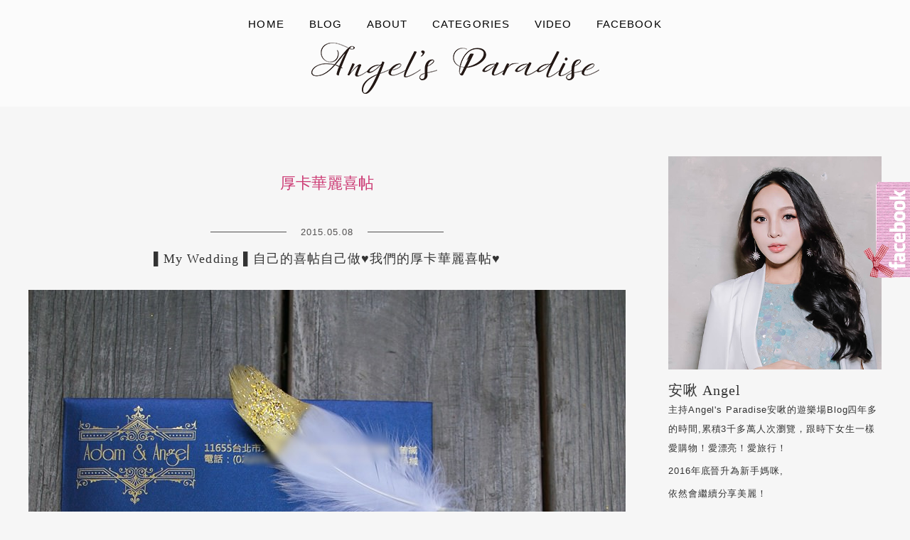

--- FILE ---
content_type: text/html; charset=UTF-8
request_url: https://angelbibi.com/tag/%E5%8E%9A%E5%8D%A1%E8%8F%AF%E9%BA%97%E5%96%9C%E5%B8%96/
body_size: 16644
content:
<!DOCTYPE html>
<!--[if IE 7 | IE 8]>
<html class="ie" lang="zh-TW">
<![endif]-->
<!--[if !(IE 7) | !(IE 8)  ]><!-->
<html lang="zh-TW" class="no-js">
<!--<![endif]-->
<head>
	<meta charset="UTF-8">
	<meta name="robots" content="all" />
	<meta name="author" content="ANGEL&#039;s PARADISE安啾的遊樂場" />
	<meta name="rating" content="general" />
	<meta name="viewport" content="width=device-width">
	<link rel="profile" href="https://gmpg.org/xfn/11">
	<link rel="alternate" title="RSS 2.0 訂閱最新文章" href="https://angelbibi.com/feed/" />
	<link rel="pingback" href="https://angelbibi.com/xmlrpc.php">
	<!--[if lt IE 9]>
	<script src="//html5shiv.googlecode.com/svn/trunk/html5.js"></script>
	<![endif]-->
	<meta name='robots' content='index, follow, max-image-preview:large, max-snippet:-1, max-video-preview:-1' />
	<style>img:is([sizes="auto" i], [sizes^="auto," i]) { contain-intrinsic-size: 3000px 1500px }</style>
	
	<!-- This site is optimized with the Yoast SEO plugin v26.7 - https://yoast.com/wordpress/plugins/seo/ -->
	<title>厚卡華麗喜帖 彙整 - ANGEL&#039;s PARADISE安啾的遊樂場</title>
	<link rel="canonical" href="https://angelbibi.com/tag/厚卡華麗喜帖/" />
	<meta property="og:locale" content="zh_TW" />
	<meta property="og:type" content="article" />
	<meta property="og:title" content="厚卡華麗喜帖 彙整 - ANGEL&#039;s PARADISE安啾的遊樂場" />
	<meta property="og:url" content="https://angelbibi.com/tag/厚卡華麗喜帖/" />
	<meta property="og:site_name" content="ANGEL&#039;s PARADISE安啾的遊樂場" />
	<meta name="twitter:card" content="summary_large_image" />
	<script type="application/ld+json" class="yoast-schema-graph">{"@context":"https://schema.org","@graph":[{"@type":"CollectionPage","@id":"https://angelbibi.com/tag/%e5%8e%9a%e5%8d%a1%e8%8f%af%e9%ba%97%e5%96%9c%e5%b8%96/","url":"https://angelbibi.com/tag/%e5%8e%9a%e5%8d%a1%e8%8f%af%e9%ba%97%e5%96%9c%e5%b8%96/","name":"厚卡華麗喜帖 彙整 - ANGEL&#039;s PARADISE安啾的遊樂場","isPartOf":{"@id":"https://angelbibi.com/#website"},"breadcrumb":{"@id":"https://angelbibi.com/tag/%e5%8e%9a%e5%8d%a1%e8%8f%af%e9%ba%97%e5%96%9c%e5%b8%96/#breadcrumb"},"inLanguage":"zh-TW"},{"@type":"BreadcrumbList","@id":"https://angelbibi.com/tag/%e5%8e%9a%e5%8d%a1%e8%8f%af%e9%ba%97%e5%96%9c%e5%b8%96/#breadcrumb","itemListElement":[{"@type":"ListItem","position":1,"name":"首頁","item":"https://angelbibi.com/"},{"@type":"ListItem","position":2,"name":"厚卡華麗喜帖"}]},{"@type":"WebSite","@id":"https://angelbibi.com/#website","url":"https://angelbibi.com/","name":"ANGEL&#039;s PARADISE安啾的遊樂場","description":"","potentialAction":[{"@type":"SearchAction","target":{"@type":"EntryPoint","urlTemplate":"https://angelbibi.com/?s={search_term_string}"},"query-input":{"@type":"PropertyValueSpecification","valueRequired":true,"valueName":"search_term_string"}}],"inLanguage":"zh-TW"}]}</script>
	<!-- / Yoast SEO plugin. -->


<link rel='dns-prefetch' href='//stats.wp.com' />
<link rel='dns-prefetch' href='//fonts.googleapis.com' />
<script type="text/javascript">
/* <![CDATA[ */
window._wpemojiSettings = {"baseUrl":"https:\/\/s.w.org\/images\/core\/emoji\/16.0.1\/72x72\/","ext":".png","svgUrl":"https:\/\/s.w.org\/images\/core\/emoji\/16.0.1\/svg\/","svgExt":".svg","source":{"concatemoji":"https:\/\/angelbibi.com\/wp-includes\/js\/wp-emoji-release.min.js?ver=6.8.3"}};
/*! This file is auto-generated */
!function(s,n){var o,i,e;function c(e){try{var t={supportTests:e,timestamp:(new Date).valueOf()};sessionStorage.setItem(o,JSON.stringify(t))}catch(e){}}function p(e,t,n){e.clearRect(0,0,e.canvas.width,e.canvas.height),e.fillText(t,0,0);var t=new Uint32Array(e.getImageData(0,0,e.canvas.width,e.canvas.height).data),a=(e.clearRect(0,0,e.canvas.width,e.canvas.height),e.fillText(n,0,0),new Uint32Array(e.getImageData(0,0,e.canvas.width,e.canvas.height).data));return t.every(function(e,t){return e===a[t]})}function u(e,t){e.clearRect(0,0,e.canvas.width,e.canvas.height),e.fillText(t,0,0);for(var n=e.getImageData(16,16,1,1),a=0;a<n.data.length;a++)if(0!==n.data[a])return!1;return!0}function f(e,t,n,a){switch(t){case"flag":return n(e,"\ud83c\udff3\ufe0f\u200d\u26a7\ufe0f","\ud83c\udff3\ufe0f\u200b\u26a7\ufe0f")?!1:!n(e,"\ud83c\udde8\ud83c\uddf6","\ud83c\udde8\u200b\ud83c\uddf6")&&!n(e,"\ud83c\udff4\udb40\udc67\udb40\udc62\udb40\udc65\udb40\udc6e\udb40\udc67\udb40\udc7f","\ud83c\udff4\u200b\udb40\udc67\u200b\udb40\udc62\u200b\udb40\udc65\u200b\udb40\udc6e\u200b\udb40\udc67\u200b\udb40\udc7f");case"emoji":return!a(e,"\ud83e\udedf")}return!1}function g(e,t,n,a){var r="undefined"!=typeof WorkerGlobalScope&&self instanceof WorkerGlobalScope?new OffscreenCanvas(300,150):s.createElement("canvas"),o=r.getContext("2d",{willReadFrequently:!0}),i=(o.textBaseline="top",o.font="600 32px Arial",{});return e.forEach(function(e){i[e]=t(o,e,n,a)}),i}function t(e){var t=s.createElement("script");t.src=e,t.defer=!0,s.head.appendChild(t)}"undefined"!=typeof Promise&&(o="wpEmojiSettingsSupports",i=["flag","emoji"],n.supports={everything:!0,everythingExceptFlag:!0},e=new Promise(function(e){s.addEventListener("DOMContentLoaded",e,{once:!0})}),new Promise(function(t){var n=function(){try{var e=JSON.parse(sessionStorage.getItem(o));if("object"==typeof e&&"number"==typeof e.timestamp&&(new Date).valueOf()<e.timestamp+604800&&"object"==typeof e.supportTests)return e.supportTests}catch(e){}return null}();if(!n){if("undefined"!=typeof Worker&&"undefined"!=typeof OffscreenCanvas&&"undefined"!=typeof URL&&URL.createObjectURL&&"undefined"!=typeof Blob)try{var e="postMessage("+g.toString()+"("+[JSON.stringify(i),f.toString(),p.toString(),u.toString()].join(",")+"));",a=new Blob([e],{type:"text/javascript"}),r=new Worker(URL.createObjectURL(a),{name:"wpTestEmojiSupports"});return void(r.onmessage=function(e){c(n=e.data),r.terminate(),t(n)})}catch(e){}c(n=g(i,f,p,u))}t(n)}).then(function(e){for(var t in e)n.supports[t]=e[t],n.supports.everything=n.supports.everything&&n.supports[t],"flag"!==t&&(n.supports.everythingExceptFlag=n.supports.everythingExceptFlag&&n.supports[t]);n.supports.everythingExceptFlag=n.supports.everythingExceptFlag&&!n.supports.flag,n.DOMReady=!1,n.readyCallback=function(){n.DOMReady=!0}}).then(function(){return e}).then(function(){var e;n.supports.everything||(n.readyCallback(),(e=n.source||{}).concatemoji?t(e.concatemoji):e.wpemoji&&e.twemoji&&(t(e.twemoji),t(e.wpemoji)))}))}((window,document),window._wpemojiSettings);
/* ]]> */
</script>

<link rel='stylesheet' id='sbi_styles-css' href='https://angelbibi.com/wp-content/plugins/instagram-feed/css/sbi-styles.min.css?ver=6.10.0' type='text/css' media='all' />
<style id='wp-emoji-styles-inline-css' type='text/css'>

	img.wp-smiley, img.emoji {
		display: inline !important;
		border: none !important;
		box-shadow: none !important;
		height: 1em !important;
		width: 1em !important;
		margin: 0 0.07em !important;
		vertical-align: -0.1em !important;
		background: none !important;
		padding: 0 !important;
	}
</style>
<link rel='stylesheet' id='wp-block-library-css' href='https://angelbibi.com/wp-includes/css/dist/block-library/style.min.css?ver=6.8.3' type='text/css' media='all' />
<style id='classic-theme-styles-inline-css' type='text/css'>
/*! This file is auto-generated */
.wp-block-button__link{color:#fff;background-color:#32373c;border-radius:9999px;box-shadow:none;text-decoration:none;padding:calc(.667em + 2px) calc(1.333em + 2px);font-size:1.125em}.wp-block-file__button{background:#32373c;color:#fff;text-decoration:none}
</style>
<style id='achang-pencil-box-style-box-style-inline-css' type='text/css'>
.apb-highlighter-highlight{background:linear-gradient(to top,var(--apb-highlighter-color,#fff59d) 60%,transparent 60%);padding:2px 4px}.apb-highlighter-highlight,.apb-highlighter-line{border-radius:2px;-webkit-box-decoration-break:clone;box-decoration-break:clone;display:inline}.apb-highlighter-line{background:linear-gradient(transparent 40%,hsla(0,0%,100%,0) 40%,var(--apb-highlighter-color,#ccff90) 50%,transparent 70%);padding:3px 6px}.apb-underline{background:transparent;-webkit-box-decoration-break:clone;box-decoration-break:clone;display:inline;padding-bottom:2px;text-decoration:none}.apb-underline-normal{border-bottom:2px solid var(--apb-underline-color,red);padding-bottom:3px}.apb-underline-wavy{text-decoration-color:var(--apb-underline-color,red);text-decoration-line:underline;-webkit-text-decoration-skip-ink:none;text-decoration-skip-ink:none;text-decoration-style:wavy;text-decoration-thickness:2px;text-underline-offset:3px}.apb-underline-dashed{border-bottom:2px dashed var(--apb-underline-color,red);padding-bottom:3px}.apb-underline-crayon{background:linear-gradient(transparent 40%,hsla(0,0%,100%,0) 40%,var(--apb-underline-color,red) 90%,transparent 95%);border-radius:3px;padding:3px 6px;position:relative}.apb-font-size{display:inline}.apb-style-box{margin:1em 0;position:relative}.apb-style-box .apb-box-title{align-items:center;color:var(--apb-title-color,inherit);display:flex;font-size:var(--apb-title-font-size,1.2em);font-weight:700}.apb-style-box .apb-box-title .apb-title-icon{font-size:1em;margin-right:10px}.apb-style-box .apb-box-title .apb-title-text{flex-grow:1}.apb-style-box .apb-box-content>:first-child{margin-top:0}.apb-style-box .apb-box-content>:last-child{margin-bottom:0}.apb-layout-info{border-color:var(--apb-box-color,#ddd);border-radius:4px;border-style:var(--apb-border-line-style,solid);border-width:var(--apb-border-width,2px)}.apb-layout-info .apb-box-title{background-color:var(--apb-box-color,#ddd);color:var(--apb-title-color,#333);padding:10px 15px}.apb-layout-info .apb-box-content{background-color:#fff;padding:15px}.apb-layout-alert{border:1px solid transparent;border-radius:.375rem;padding:1rem}.apb-layout-alert .apb-box-content,.apb-layout-alert .apb-box-title{background:transparent;padding:0}.apb-layout-alert .apb-box-title{margin-bottom:.5rem}.apb-layout-alert.apb-alert-type-custom{background-color:var(--apb-box-color,#cfe2ff);border-color:var(--apb-border-color,#9ec5fe);border-style:var(--apb-border-line-style,solid);border-width:var(--apb-border-width,1px);color:var(--apb-title-color,#333)}.apb-layout-alert.apb-alert-type-custom .apb-box-title{color:var(--apb-title-color,#333)}.apb-layout-alert.apb-alert-type-info{background-color:#cfe2ff;border-color:#9ec5fe;color:#0a58ca}.apb-layout-alert.apb-alert-type-info .apb-box-title{color:var(--apb-title-color,#0a58ca)}.apb-layout-alert.apb-alert-type-success{background-color:#d1e7dd;border-color:#a3cfbb;color:#146c43}.apb-layout-alert.apb-alert-type-success .apb-box-title{color:var(--apb-title-color,#146c43)}.apb-layout-alert.apb-alert-type-warning{background-color:#fff3cd;border-color:#ffecb5;color:#664d03}.apb-layout-alert.apb-alert-type-warning .apb-box-title{color:var(--apb-title-color,#664d03)}.apb-layout-alert.apb-alert-type-danger{background-color:#f8d7da;border-color:#f1aeb5;color:#842029}.apb-layout-alert.apb-alert-type-danger .apb-box-title{color:var(--apb-title-color,#842029)}.apb-layout-morandi-alert{background-color:var(--apb-box-color,#f7f4eb);border:1px solid var(--apb-box-color,#f7f4eb);border-left:var(--apb-border-width,4px) solid var(--apb-border-color,#d9d2c6);border-radius:.375rem;box-shadow:0 1px 2px 0 rgba(0,0,0,.05);padding:1rem}.apb-layout-morandi-alert .apb-box-title{background:transparent;color:var(--apb-title-color,#2d3748);font-size:var(--apb-title-font-size,1em);font-weight:700;margin-bottom:.25rem;padding:0}.apb-layout-morandi-alert .apb-box-content{background:transparent;color:#4a5568;padding:0}.apb-layout-centered-title{background-color:#fff;border-color:var(--apb-box-color,#ddd);border-radius:4px;border-style:var(--apb-border-line-style,solid);border-width:var(--apb-border-width,2px);margin-top:1.5em;padding:25px 15px 15px;position:relative}.apb-layout-centered-title .apb-box-title{background:var(--apb-title-bg-color,#fff);color:var(--apb-title-color,var(--apb-box-color,#333));left:20px;padding:0 10px;position:absolute;top:-.8em}.apb-layout-centered-title .apb-box-content{background:transparent;padding:0}.wp-block-achang-pencil-box-code-box{border-radius:8px;box-shadow:0 2px 8px rgba(0,0,0,.1);font-family:Consolas,Monaco,Courier New,monospace;margin:1.5em 0;overflow:hidden;position:relative}.wp-block-achang-pencil-box-code-box .apb-code-box-header{align-items:center;border-bottom:1px solid;display:flex;font-size:13px;font-weight:500;justify-content:space-between;padding:12px 16px;position:relative}.wp-block-achang-pencil-box-code-box .apb-code-box-header .apb-code-language{font-family:-apple-system,BlinkMacSystemFont,Segoe UI,Roboto,sans-serif}.wp-block-achang-pencil-box-code-box .apb-code-content-wrapper{background:transparent;display:flex;max-height:500px;overflow:hidden;position:relative}.wp-block-achang-pencil-box-code-box .apb-line-numbers{border-right:1px solid;flex-shrink:0;font-size:14px;line-height:1.5;min-width:50px;overflow-y:auto;padding:16px 8px;text-align:right;-webkit-user-select:none;-moz-user-select:none;user-select:none;-ms-overflow-style:none;position:relative;scrollbar-width:none;z-index:1}.wp-block-achang-pencil-box-code-box .apb-line-numbers::-webkit-scrollbar{display:none}.wp-block-achang-pencil-box-code-box .apb-line-numbers .apb-line-number{display:block;line-height:1.5;white-space:nowrap}.wp-block-achang-pencil-box-code-box .apb-code-box-content{background:transparent;flex:1;font-size:14px;line-height:1.5;margin:0;min-width:0;overflow:auto;padding:16px;position:relative;white-space:pre!important;z-index:0}.wp-block-achang-pencil-box-code-box .apb-code-box-content code{background:transparent;border:none;display:block;font-family:inherit;font-size:inherit;line-height:inherit;margin:0;overflow-wrap:normal!important;padding:0;white-space:pre!important;word-break:normal!important}.wp-block-achang-pencil-box-code-box .apb-code-box-content code .token{display:inline}.wp-block-achang-pencil-box-code-box .apb-copy-button{background:transparent;border:1px solid;border-radius:4px;cursor:pointer;font-family:-apple-system,BlinkMacSystemFont,Segoe UI,Roboto,sans-serif;font-size:12px;padding:6px 12px;transition:all .2s ease}.wp-block-achang-pencil-box-code-box .apb-copy-button:hover{opacity:.8}.wp-block-achang-pencil-box-code-box .apb-copy-button:active{transform:scale(.95)}.wp-block-achang-pencil-box-code-box .apb-copy-button.apb-copy-success{animation:copySuccess .6s ease;background-color:#d4edda!important;border-color:#28a745!important;color:#155724!important}.wp-block-achang-pencil-box-code-box .apb-copy-button.apb-copy-error{animation:copyError .6s ease;background-color:#f8d7da!important;border-color:#dc3545!important;color:#721c24!important}.wp-block-achang-pencil-box-code-box .apb-copy-button-standalone{position:absolute;right:12px;top:12px;z-index:1}.apb-code-style-style-1{background:#f8f9fa;border:1px solid #e9ecef}.apb-code-style-style-1 .apb-code-box-header{background:#fff;border-bottom-color:#dee2e6;color:#495057}.apb-code-style-style-1 .apb-line-numbers{background:#f1f3f4;border-right-color:#dee2e6;color:#6c757d}.apb-code-style-style-1 .apb-code-box-content{background:#fff;color:#212529;text-shadow:none}.apb-code-style-style-1 .apb-code-box-content code[class*=language-]{text-shadow:none}.apb-code-style-style-1 .apb-copy-button{background:hsla(0,0%,100%,.8);border-color:#6c757d;color:#495057}.apb-code-style-style-1 .apb-copy-button:hover{background:#f8f9fa;border-color:#495057}.apb-code-style-style-1 .apb-copy-button.apb-copy-success{background:#d4edda;border-color:#28a745;color:#155724}.apb-code-style-style-1 .apb-copy-button.apb-copy-error{background:#f8d7da;border-color:#dc3545;color:#721c24}.apb-code-style-style-1 code .token.cdata,.apb-code-style-style-1 code .token.comment,.apb-code-style-style-1 code .token.doctype,.apb-code-style-style-1 code .token.prolog{color:#5a6b73}.apb-code-style-style-1 code .token.punctuation{color:#666}.apb-code-style-style-1 code .token.boolean,.apb-code-style-style-1 code .token.constant,.apb-code-style-style-1 code .token.deleted,.apb-code-style-style-1 code .token.number,.apb-code-style-style-1 code .token.property,.apb-code-style-style-1 code .token.symbol,.apb-code-style-style-1 code .token.tag{color:#d73a49}.apb-code-style-style-1 code .token.attr-name,.apb-code-style-style-1 code .token.builtin,.apb-code-style-style-1 code .token.char,.apb-code-style-style-1 code .token.inserted,.apb-code-style-style-1 code .token.selector,.apb-code-style-style-1 code .token.string{color:#22863a}.apb-code-style-style-1 code .token.entity,.apb-code-style-style-1 code .token.operator,.apb-code-style-style-1 code .token.url{color:#6f42c1}.apb-code-style-style-1 code .token.atrule,.apb-code-style-style-1 code .token.attr-value,.apb-code-style-style-1 code .token.keyword{color:#005cc5}.apb-code-style-style-1 code .token.class-name,.apb-code-style-style-1 code .token.function{color:#6f42c1}.apb-code-style-style-1 code .token.important,.apb-code-style-style-1 code .token.regex,.apb-code-style-style-1 code .token.variable{color:#e36209}.apb-code-style-style-2{background:#1e1e1e;border:1px solid #333}.apb-code-style-style-2 .apb-code-box-header{background:#2d2d30;border-bottom-color:#3e3e42;color:#ccc}.apb-code-style-style-2 .apb-line-numbers{background:#252526;border-right-color:#3e3e42;color:#858585}.apb-code-style-style-2 .apb-code-box-content{background:#1e1e1e;color:#f0f0f0}.apb-code-style-style-2 .apb-copy-button{background:rgba(45,45,48,.8);border-color:#6c6c6c;color:#ccc}.apb-code-style-style-2 .apb-copy-button:hover{background:#3e3e42;border-color:#ccc}.apb-code-style-style-2 .apb-copy-button.apb-copy-success{background:#0e5132;border-color:#28a745;color:#d4edda}.apb-code-style-style-2 .apb-copy-button.apb-copy-error{background:#58151c;border-color:#dc3545;color:#f8d7da}.apb-code-style-style-2 code .token.cdata,.apb-code-style-style-2 code .token.comment,.apb-code-style-style-2 code .token.doctype,.apb-code-style-style-2 code .token.prolog{color:#6a9955}.apb-code-style-style-2 code .token.punctuation{color:#d4d4d4}.apb-code-style-style-2 code .token.boolean,.apb-code-style-style-2 code .token.constant,.apb-code-style-style-2 code .token.deleted,.apb-code-style-style-2 code .token.number,.apb-code-style-style-2 code .token.property,.apb-code-style-style-2 code .token.symbol,.apb-code-style-style-2 code .token.tag{color:#b5cea8}.apb-code-style-style-2 code .token.attr-name,.apb-code-style-style-2 code .token.builtin,.apb-code-style-style-2 code .token.char,.apb-code-style-style-2 code .token.inserted,.apb-code-style-style-2 code .token.selector,.apb-code-style-style-2 code .token.string{color:#ce9178}.apb-code-style-style-2 code .token.entity,.apb-code-style-style-2 code .token.operator,.apb-code-style-style-2 code .token.url{color:#d4d4d4}.apb-code-style-style-2 code .token.atrule,.apb-code-style-style-2 code .token.attr-value,.apb-code-style-style-2 code .token.keyword{color:#569cd6}.apb-code-style-style-2 code .token.class-name,.apb-code-style-style-2 code .token.function{color:#dcdcaa}.apb-code-style-style-2 code .token.important,.apb-code-style-style-2 code .token.regex,.apb-code-style-style-2 code .token.variable{color:#ff8c00}@keyframes copySuccess{0%{transform:scale(1)}50%{background-color:#28a745;color:#fff;transform:scale(1.1)}to{transform:scale(1)}}@keyframes copyError{0%{transform:translateX(0)}25%{transform:translateX(-5px)}75%{transform:translateX(5px)}to{transform:translateX(0)}}@media(max-width:768px){.wp-block-achang-pencil-box-code-box .apb-code-box-header{font-size:12px;padding:10px 12px}.wp-block-achang-pencil-box-code-box .apb-line-numbers{font-size:11px;min-width:35px;padding:12px 6px}.wp-block-achang-pencil-box-code-box .apb-code-box-content{font-size:13px;padding:12px}.wp-block-achang-pencil-box-code-box .apb-copy-button{font-size:11px;padding:4px 8px}}@media print{.wp-block-achang-pencil-box-code-box{border:1px solid #000;box-shadow:none}.wp-block-achang-pencil-box-code-box .apb-copy-button{display:none}.wp-block-achang-pencil-box-code-box .apb-code-content-wrapper{max-height:none;overflow:visible}}

</style>
<link rel='stylesheet' id='mediaelement-css' href='https://angelbibi.com/wp-includes/js/mediaelement/mediaelementplayer-legacy.min.css?ver=4.2.17' type='text/css' media='all' />
<link rel='stylesheet' id='wp-mediaelement-css' href='https://angelbibi.com/wp-includes/js/mediaelement/wp-mediaelement.min.css?ver=6.8.3' type='text/css' media='all' />
<style id='jetpack-sharing-buttons-style-inline-css' type='text/css'>
.jetpack-sharing-buttons__services-list{display:flex;flex-direction:row;flex-wrap:wrap;gap:0;list-style-type:none;margin:5px;padding:0}.jetpack-sharing-buttons__services-list.has-small-icon-size{font-size:12px}.jetpack-sharing-buttons__services-list.has-normal-icon-size{font-size:16px}.jetpack-sharing-buttons__services-list.has-large-icon-size{font-size:24px}.jetpack-sharing-buttons__services-list.has-huge-icon-size{font-size:36px}@media print{.jetpack-sharing-buttons__services-list{display:none!important}}.editor-styles-wrapper .wp-block-jetpack-sharing-buttons{gap:0;padding-inline-start:0}ul.jetpack-sharing-buttons__services-list.has-background{padding:1.25em 2.375em}
</style>
<style id='global-styles-inline-css' type='text/css'>
:root{--wp--preset--aspect-ratio--square: 1;--wp--preset--aspect-ratio--4-3: 4/3;--wp--preset--aspect-ratio--3-4: 3/4;--wp--preset--aspect-ratio--3-2: 3/2;--wp--preset--aspect-ratio--2-3: 2/3;--wp--preset--aspect-ratio--16-9: 16/9;--wp--preset--aspect-ratio--9-16: 9/16;--wp--preset--color--black: #000000;--wp--preset--color--cyan-bluish-gray: #abb8c3;--wp--preset--color--white: #ffffff;--wp--preset--color--pale-pink: #f78da7;--wp--preset--color--vivid-red: #cf2e2e;--wp--preset--color--luminous-vivid-orange: #ff6900;--wp--preset--color--luminous-vivid-amber: #fcb900;--wp--preset--color--light-green-cyan: #7bdcb5;--wp--preset--color--vivid-green-cyan: #00d084;--wp--preset--color--pale-cyan-blue: #8ed1fc;--wp--preset--color--vivid-cyan-blue: #0693e3;--wp--preset--color--vivid-purple: #9b51e0;--wp--preset--gradient--vivid-cyan-blue-to-vivid-purple: linear-gradient(135deg,rgba(6,147,227,1) 0%,rgb(155,81,224) 100%);--wp--preset--gradient--light-green-cyan-to-vivid-green-cyan: linear-gradient(135deg,rgb(122,220,180) 0%,rgb(0,208,130) 100%);--wp--preset--gradient--luminous-vivid-amber-to-luminous-vivid-orange: linear-gradient(135deg,rgba(252,185,0,1) 0%,rgba(255,105,0,1) 100%);--wp--preset--gradient--luminous-vivid-orange-to-vivid-red: linear-gradient(135deg,rgba(255,105,0,1) 0%,rgb(207,46,46) 100%);--wp--preset--gradient--very-light-gray-to-cyan-bluish-gray: linear-gradient(135deg,rgb(238,238,238) 0%,rgb(169,184,195) 100%);--wp--preset--gradient--cool-to-warm-spectrum: linear-gradient(135deg,rgb(74,234,220) 0%,rgb(151,120,209) 20%,rgb(207,42,186) 40%,rgb(238,44,130) 60%,rgb(251,105,98) 80%,rgb(254,248,76) 100%);--wp--preset--gradient--blush-light-purple: linear-gradient(135deg,rgb(255,206,236) 0%,rgb(152,150,240) 100%);--wp--preset--gradient--blush-bordeaux: linear-gradient(135deg,rgb(254,205,165) 0%,rgb(254,45,45) 50%,rgb(107,0,62) 100%);--wp--preset--gradient--luminous-dusk: linear-gradient(135deg,rgb(255,203,112) 0%,rgb(199,81,192) 50%,rgb(65,88,208) 100%);--wp--preset--gradient--pale-ocean: linear-gradient(135deg,rgb(255,245,203) 0%,rgb(182,227,212) 50%,rgb(51,167,181) 100%);--wp--preset--gradient--electric-grass: linear-gradient(135deg,rgb(202,248,128) 0%,rgb(113,206,126) 100%);--wp--preset--gradient--midnight: linear-gradient(135deg,rgb(2,3,129) 0%,rgb(40,116,252) 100%);--wp--preset--font-size--small: 13px;--wp--preset--font-size--medium: 20px;--wp--preset--font-size--large: 36px;--wp--preset--font-size--x-large: 42px;--wp--preset--spacing--20: 0.44rem;--wp--preset--spacing--30: 0.67rem;--wp--preset--spacing--40: 1rem;--wp--preset--spacing--50: 1.5rem;--wp--preset--spacing--60: 2.25rem;--wp--preset--spacing--70: 3.38rem;--wp--preset--spacing--80: 5.06rem;--wp--preset--shadow--natural: 6px 6px 9px rgba(0, 0, 0, 0.2);--wp--preset--shadow--deep: 12px 12px 50px rgba(0, 0, 0, 0.4);--wp--preset--shadow--sharp: 6px 6px 0px rgba(0, 0, 0, 0.2);--wp--preset--shadow--outlined: 6px 6px 0px -3px rgba(255, 255, 255, 1), 6px 6px rgba(0, 0, 0, 1);--wp--preset--shadow--crisp: 6px 6px 0px rgba(0, 0, 0, 1);}:where(.is-layout-flex){gap: 0.5em;}:where(.is-layout-grid){gap: 0.5em;}body .is-layout-flex{display: flex;}.is-layout-flex{flex-wrap: wrap;align-items: center;}.is-layout-flex > :is(*, div){margin: 0;}body .is-layout-grid{display: grid;}.is-layout-grid > :is(*, div){margin: 0;}:where(.wp-block-columns.is-layout-flex){gap: 2em;}:where(.wp-block-columns.is-layout-grid){gap: 2em;}:where(.wp-block-post-template.is-layout-flex){gap: 1.25em;}:where(.wp-block-post-template.is-layout-grid){gap: 1.25em;}.has-black-color{color: var(--wp--preset--color--black) !important;}.has-cyan-bluish-gray-color{color: var(--wp--preset--color--cyan-bluish-gray) !important;}.has-white-color{color: var(--wp--preset--color--white) !important;}.has-pale-pink-color{color: var(--wp--preset--color--pale-pink) !important;}.has-vivid-red-color{color: var(--wp--preset--color--vivid-red) !important;}.has-luminous-vivid-orange-color{color: var(--wp--preset--color--luminous-vivid-orange) !important;}.has-luminous-vivid-amber-color{color: var(--wp--preset--color--luminous-vivid-amber) !important;}.has-light-green-cyan-color{color: var(--wp--preset--color--light-green-cyan) !important;}.has-vivid-green-cyan-color{color: var(--wp--preset--color--vivid-green-cyan) !important;}.has-pale-cyan-blue-color{color: var(--wp--preset--color--pale-cyan-blue) !important;}.has-vivid-cyan-blue-color{color: var(--wp--preset--color--vivid-cyan-blue) !important;}.has-vivid-purple-color{color: var(--wp--preset--color--vivid-purple) !important;}.has-black-background-color{background-color: var(--wp--preset--color--black) !important;}.has-cyan-bluish-gray-background-color{background-color: var(--wp--preset--color--cyan-bluish-gray) !important;}.has-white-background-color{background-color: var(--wp--preset--color--white) !important;}.has-pale-pink-background-color{background-color: var(--wp--preset--color--pale-pink) !important;}.has-vivid-red-background-color{background-color: var(--wp--preset--color--vivid-red) !important;}.has-luminous-vivid-orange-background-color{background-color: var(--wp--preset--color--luminous-vivid-orange) !important;}.has-luminous-vivid-amber-background-color{background-color: var(--wp--preset--color--luminous-vivid-amber) !important;}.has-light-green-cyan-background-color{background-color: var(--wp--preset--color--light-green-cyan) !important;}.has-vivid-green-cyan-background-color{background-color: var(--wp--preset--color--vivid-green-cyan) !important;}.has-pale-cyan-blue-background-color{background-color: var(--wp--preset--color--pale-cyan-blue) !important;}.has-vivid-cyan-blue-background-color{background-color: var(--wp--preset--color--vivid-cyan-blue) !important;}.has-vivid-purple-background-color{background-color: var(--wp--preset--color--vivid-purple) !important;}.has-black-border-color{border-color: var(--wp--preset--color--black) !important;}.has-cyan-bluish-gray-border-color{border-color: var(--wp--preset--color--cyan-bluish-gray) !important;}.has-white-border-color{border-color: var(--wp--preset--color--white) !important;}.has-pale-pink-border-color{border-color: var(--wp--preset--color--pale-pink) !important;}.has-vivid-red-border-color{border-color: var(--wp--preset--color--vivid-red) !important;}.has-luminous-vivid-orange-border-color{border-color: var(--wp--preset--color--luminous-vivid-orange) !important;}.has-luminous-vivid-amber-border-color{border-color: var(--wp--preset--color--luminous-vivid-amber) !important;}.has-light-green-cyan-border-color{border-color: var(--wp--preset--color--light-green-cyan) !important;}.has-vivid-green-cyan-border-color{border-color: var(--wp--preset--color--vivid-green-cyan) !important;}.has-pale-cyan-blue-border-color{border-color: var(--wp--preset--color--pale-cyan-blue) !important;}.has-vivid-cyan-blue-border-color{border-color: var(--wp--preset--color--vivid-cyan-blue) !important;}.has-vivid-purple-border-color{border-color: var(--wp--preset--color--vivid-purple) !important;}.has-vivid-cyan-blue-to-vivid-purple-gradient-background{background: var(--wp--preset--gradient--vivid-cyan-blue-to-vivid-purple) !important;}.has-light-green-cyan-to-vivid-green-cyan-gradient-background{background: var(--wp--preset--gradient--light-green-cyan-to-vivid-green-cyan) !important;}.has-luminous-vivid-amber-to-luminous-vivid-orange-gradient-background{background: var(--wp--preset--gradient--luminous-vivid-amber-to-luminous-vivid-orange) !important;}.has-luminous-vivid-orange-to-vivid-red-gradient-background{background: var(--wp--preset--gradient--luminous-vivid-orange-to-vivid-red) !important;}.has-very-light-gray-to-cyan-bluish-gray-gradient-background{background: var(--wp--preset--gradient--very-light-gray-to-cyan-bluish-gray) !important;}.has-cool-to-warm-spectrum-gradient-background{background: var(--wp--preset--gradient--cool-to-warm-spectrum) !important;}.has-blush-light-purple-gradient-background{background: var(--wp--preset--gradient--blush-light-purple) !important;}.has-blush-bordeaux-gradient-background{background: var(--wp--preset--gradient--blush-bordeaux) !important;}.has-luminous-dusk-gradient-background{background: var(--wp--preset--gradient--luminous-dusk) !important;}.has-pale-ocean-gradient-background{background: var(--wp--preset--gradient--pale-ocean) !important;}.has-electric-grass-gradient-background{background: var(--wp--preset--gradient--electric-grass) !important;}.has-midnight-gradient-background{background: var(--wp--preset--gradient--midnight) !important;}.has-small-font-size{font-size: var(--wp--preset--font-size--small) !important;}.has-medium-font-size{font-size: var(--wp--preset--font-size--medium) !important;}.has-large-font-size{font-size: var(--wp--preset--font-size--large) !important;}.has-x-large-font-size{font-size: var(--wp--preset--font-size--x-large) !important;}
:where(.wp-block-post-template.is-layout-flex){gap: 1.25em;}:where(.wp-block-post-template.is-layout-grid){gap: 1.25em;}
:where(.wp-block-columns.is-layout-flex){gap: 2em;}:where(.wp-block-columns.is-layout-grid){gap: 2em;}
:root :where(.wp-block-pullquote){font-size: 1.5em;line-height: 1.6;}
</style>
<link rel='stylesheet' id='achang-pencil-box-css' href='https://angelbibi.com/wp-content/plugins/achang-pencil-box/public/css/achang-pencil-box-public.css?ver=1.9.3.1762418574.1.0' type='text/css' media='all' />
<link rel='stylesheet' id='atd-public-style-css' href='https://angelbibi.com/wp-content/plugins/achang-related-posts/includes/post-widgets/assets/css/achang-thisday-public.css?ver=1.1.7' type='text/css' media='all' />
<link rel='stylesheet' id='achang_pt-frontend-css-css' href='https://angelbibi.com/wp-content/plugins/achang-related-posts/includes/PostTree/assets/css/frontend.css?ver=1768296268' type='text/css' media='all' />
<link rel='stylesheet' id='achang_pt-category-tree-css-css' href='https://angelbibi.com/wp-content/plugins/achang-related-posts/includes/PostTree/assets/css/category-tree.css?ver=1768296268' type='text/css' media='all' />
<link rel='stylesheet' id='achang_pt-shortcode-css-css' href='https://angelbibi.com/wp-content/plugins/achang-related-posts/includes/PostTree/assets/css/shortcode.css?ver=1768296268' type='text/css' media='all' />
<link rel='stylesheet' id='googleFonts-css' href="https://fonts.googleapis.com/css?family=Cantarell&#038;ver=6.8.3" type='text/css' media='all' />
<link rel='stylesheet' id='achang-icon-css' href='https://angelbibi.com/wp-content/themes/achang-angelbibi/img/icon-font/style.css?ver=6.8.3' type='text/css' media='all' />
<link rel='stylesheet' id='achang-style-css' href='https://angelbibi.com/wp-content/themes/achang-angelbibi/style.css?ver=6.8.3' type='text/css' media='all' />
<link rel='stylesheet' id='jetpack-subscriptions-css' href='https://angelbibi.com/wp-content/plugins/jetpack/_inc/build/subscriptions/subscriptions.min.css?ver=15.4' type='text/css' media='all' />
<link rel='stylesheet' id='achang-uv-init-css' href='https://angelbibi.com/wp-content/plugins/achangJetPackPostUniqueVisitor/assets/stylesheet.css?ver=2.6.9' type='text/css' media='all' />
<link rel='stylesheet' id='dtree.css-css' href='https://angelbibi.com/wp-content/plugins/wp-dtree-30/wp-dtree.min.css?ver=4.4.5' type='text/css' media='all' />
<script type="text/javascript" src="https://angelbibi.com/wp-includes/js/jquery/jquery.min.js?ver=3.7.1" id="jquery-core-js"></script>
<script type="text/javascript" src="https://angelbibi.com/wp-includes/js/jquery/jquery-migrate.min.js?ver=3.4.1" id="jquery-migrate-js"></script>
<script type="text/javascript" id="wk-tag-manager-script-js-after">
/* <![CDATA[ */
function shouldTrack(){
var trackLoggedIn = true;
var loggedIn = false;
if(!loggedIn){
return true;
} else if( trackLoggedIn ) {
return true;
}
return false;
}
function hasWKGoogleAnalyticsCookie() {
return (new RegExp('wp_wk_ga_untrack_' + document.location.hostname)).test(document.cookie);
}
if (!hasWKGoogleAnalyticsCookie() && shouldTrack()) {
//Google Tag Manager
(function (w, d, s, l, i) {
w[l] = w[l] || [];
w[l].push({
'gtm.start':
new Date().getTime(), event: 'gtm.js'
});
var f = d.getElementsByTagName(s)[0],
j = d.createElement(s), dl = l != 'dataLayer' ? '&l=' + l : '';
j.async = true;
j.src =
'https://www.googletagmanager.com/gtm.js?id=' + i + dl;
f.parentNode.insertBefore(j, f);
})(window, document, 'script', 'dataLayer', 'GTM-NH7M6MF');
}
/* ]]> */
</script>
<script type="text/javascript" src="https://angelbibi.com/wp-content/themes/achang-angelbibi/inc/js/achang.custom.js?ver=6.8.3" id="achang-custom-js"></script>
<script type="text/javascript" id="dtree-js-extra">
/* <![CDATA[ */
var WPdTreeSettings = {"animate":"1","duration":"250","imgurl":"https:\/\/angelbibi.com\/wp-content\/plugins\/wp-dtree-30\/"};
/* ]]> */
</script>
<script type="text/javascript" src="https://angelbibi.com/wp-content/plugins/wp-dtree-30/wp-dtree.min.js?ver=4.4.5" id="dtree-js"></script>
<link rel="https://api.w.org/" href="https://angelbibi.com/wp-json/" /><link rel="alternate" title="JSON" type="application/json" href="https://angelbibi.com/wp-json/wp/v2/tags/344" /><meta name="generator" content="WordPress 6.8.3" />
	<style>img#wpstats{display:none}</style>
		
<meta property="fb:app_id" content="1091865427504928"/><link rel="Shortcut Icon" href="https://angelbibi.com/wp-content/uploads/2015-11-15-214109-8.ico" /></head>
<body class="archive tag tag-344 wp-theme-achang-angelbibi">

	<div class="sticky-menu">
		<header id="header">
			<div id="achang-menu">
				<nav id="access" role="navigation">
					<header><h3 class="assistive-text">Main Menu</h3></header>
					<ul id="achang_menu_wrap" class="menu"><li id="menu-item-24" class="menu-item menu-item-type-post_type menu-item-object-page menu-item-home menu-item-24"><a href="https://angelbibi.com/">HOME</a></li>
<li id="menu-item-25" class="menu-item menu-item-type-post_type menu-item-object-page current_page_parent menu-item-25"><a href="https://angelbibi.com/blog/">BLOG</a></li>
<li id="menu-item-1149" class="menu-item menu-item-type-post_type menu-item-object-page menu-item-1149"><a href="https://angelbibi.com/about/">ABOUT</a></li>
<li id="menu-item-1154" class="menu-item menu-item-type-post_type menu-item-object-page menu-item-has-children menu-item-1154"><a href="https://angelbibi.com/categories/">CATEGORIES</a>
<ul class="sub-menu">
	<li id="menu-item-29839" class="menu-item menu-item-type-taxonomy menu-item-object-article_type menu-item-29839"><a href="https://angelbibi.com/article_type/outfit/">OUTFIT</a></li>
	<li id="menu-item-29841" class="menu-item menu-item-type-taxonomy menu-item-object-article_type menu-item-29841"><a href="https://angelbibi.com/article_type/baby/">BABY</a></li>
	<li id="menu-item-49534" class="menu-item menu-item-type-taxonomy menu-item-object-category menu-item-49534"><a href="https://angelbibi.com/category/%e8%b3%bc%e5%b1%8b-%e5%b1%85%e5%ae%b6%e8%a3%9d%e6%bd%a2/">LIFE</a></li>
	<li id="menu-item-29" class="menu-item menu-item-type-taxonomy menu-item-object-article_type menu-item-29"><a href="https://angelbibi.com/article_type/travel/">TRAVEL</a></li>
	<li id="menu-item-29840" class="menu-item menu-item-type-taxonomy menu-item-object-article_type menu-item-29840"><a href="https://angelbibi.com/article_type/beauty/">BEAUTY</a></li>
	<li id="menu-item-12441" class="menu-item menu-item-type-taxonomy menu-item-object-category menu-item-12441"><a href="https://angelbibi.com/category/pregnant-baby/">MOMMYTOBE</a></li>
	<li id="menu-item-2244" class="menu-item menu-item-type-taxonomy menu-item-object-article_type menu-item-2244"><a href="https://angelbibi.com/article_type/hair/">HAIR</a></li>
	<li id="menu-item-29842" class="menu-item menu-item-type-taxonomy menu-item-object-article_type menu-item-29842"><a href="https://angelbibi.com/article_type/wedding/">WEDDING</a></li>
	<li id="menu-item-8895" class="menu-item menu-item-type-taxonomy menu-item-object-category menu-item-8895"><a href="https://angelbibi.com/category/shopping/">SHOPPING</a></li>
</ul>
</li>
<li id="menu-item-27" class="menu-item menu-item-type-custom menu-item-object-custom menu-item-27"><a href="https://angelbibi.com/video/">VIDEO</a></li>
<li id="menu-item-1262" class="menu-item menu-item-type-custom menu-item-object-custom menu-item-1262"><a target="_blank" href="https://www.facebook.com/angelsparadiseYAYAYA">FACEBOOK</a></li>
</ul>				</nav>
			</div>
			<div id="webname">
				<h1><a id="logo" title="ANGEL&#039;s PARADISE安啾的遊樂場" href="https://angelbibi.com">ANGEL&#039;s PARADISE安啾的遊樂場</a></h1>
			</div>
		</header>
	</div>
		<div id="content">
<div id="main" role="main">
	<section id="page-archive" class="page-main">
		<header>
			<h1 class="top-title">
									  厚卡華麗喜帖							</h1>
		</header>
		<div class="loop-blog-post">
		<article id="post-989" role="article" class="blog-post">
	<header>
		<time datetime="2015-05-08T06:44:46+08:00" data-updated="true" >
			<span class="post-date">2015.05.08</span>
		</time>
		<h1><a href="https://angelbibi.com/2015-05-08-989/" title="閱讀：▌My Wedding ▌自己的喜帖自己做♥我們的厚卡華麗喜帖♥" rel="bookmark">▌My Wedding ▌自己的喜帖自己做♥我們的厚卡華麗喜帖♥</a></h1>
	</header>
	<figure>
		<a href="https://angelbibi.com/2015-05-08-989/" title="閱讀：▌My Wedding ▌自己的喜帖自己做♥我們的厚卡華麗喜帖♥" rel="bookmark"><img src="https://angelbibi.com/wp-content/uploads/pixnet/d116eb4cf43ca1aa17fac9421e7a23e2.jpg" alt="▌My Wedding ▌自己的喜帖自己做♥我們的厚卡華麗喜帖♥" title="▌My Wedding ▌自己的喜帖自己做♥我們的厚卡華麗喜帖♥" /></a>
	</figure>
	<div class="more">
		<div class="share-post">
			<span class="t">SHARE</span>
			<span class="btn"><a href="#" data-shareurl="https://www.facebook.com/sharer/sharer.php?u=https%3A%2F%2Fangelbibi.com%2F2015-05-08-989%2F" rel="nofollow"><span class="icon-facebook"></span></a></span>
		</div>
		<div class="more-link"><a href="https://angelbibi.com/2015-05-08-989/" title="閱讀：▌My Wedding ▌自己的喜帖自己做♥我們的厚卡華麗喜帖♥" rel="bookmark">繼續閱讀</a></div>
		<div class="comments"><span class="t">COMMENTS</span><span class="num"><span class="fb-comments-count" data-href="https://angelbibi.com/2015-05-08-989/"></span></span></div>
	</div>
</article>
		</div>
	</section>
</div>
<aside id="sidebar">
	<section class="widget avatar">
		<h3 class="assistive-text">About</h3>
		<div class="userinfo">
			<img src="https://angelbibi.com/wp-content/uploads/20161209184715_55.jpg" title="" alt="ANGEL&#039;s PARADISE安啾的遊樂場" />
			<div class="desc">
				<span class="name">安啾 Angel</span>
				<p>主持Angel's Paradise安啾的遊樂場Blog四年多的時間,累積3千多萬人次瀏覽，跟時下女生一樣愛購物！愛漂亮！愛旅行！</p>
<p>2016年底晉升為新手媽咪,</p>
<p>依然會繼續分享美麗！</p>
			</div>
		</div>
	</section>
	<section class="widget widget_search">
		<h3 class="assistive-text">Search</h3>
		<form role="search" method="get" id="searchform" action="https://angelbibi.com/" >
    <div class="search-box">
		<input type="text" class="textfield"  placeholder="Search..."  value="" name="s" id="s" />
		<button type="submit">
			<i class="icon-search"></i>
		</button>
    </div>
    </form>    </section>
	<section class="widget socialize">
		<h3>Socialize</h3>
		<div class="social-info">
						<ul>
				<li><a rel="nofollow" href="https://www.instagram.com/angelbibi/" title="Instagram" target="_blank"><span class="icon icon-instagram"></span><span class="t">Instagram</span></a></li>				<li><a rel="nofollow" href="https://www.pinterest.com/angelwu547/" title="Pinterest" target="_blank"><span class="icon icon-pinterest"></span><span class="t">Pinterest</span></a></li>				<li><a rel="nofollow" href="https://www.facebook.com/angelsparadiseYAYAYA" title="Facebook" target="_blank"><span class="icon icon-facebook"></span><span class="t">Facebook</span></a></li>				<li><a rel="nofollow" href="http://weibo.com/angelbibitw" title="Weibo" target="_blank"><span class="icon icon-sina-weibo"></span><span class="t">Weibo</span></a></li>				<li><a rel="nofollow" href="https://vimeo.com/angelsparadise" title="Vimeo" target="_blank"><span class="icon icon-vimeo"></span><span class="t">Vimeo</span></a>				<li><a rel="nofollow" href="https://www.youtube.com/channel/UCVA7U7hKzL-VFwysH5ip47Q" title="Youtube" target="_blank"><span class="icon icon-youtube"></span><span class="t">YouTube</span></a></li>			</ul>
		</div>
	</section>
<section id="blog_subscription-2" class="widget widget_blog_subscription jetpack_subscription_widget"><h3>訂閱安啾</h3>
			<div class="wp-block-jetpack-subscriptions__container">
			<form action="#" method="post" accept-charset="utf-8" id="subscribe-blog-blog_subscription-2"
				data-blog="102544976"
				data-post_access_level="everybody" >
									<div id="subscribe-text"><p>輸入你的電子郵件地址訂閱網站的新文章，使用電子郵件接收新通知。</p>
</div>
										<p id="subscribe-email">
						<label id="jetpack-subscribe-label"
							class="screen-reader-text"
							for="subscribe-field-blog_subscription-2">
							請輸入Email...						</label>
						<input type="email" name="email" autocomplete="email" required="required"
																					value=""
							id="subscribe-field-blog_subscription-2"
							placeholder="請輸入Email..."
						/>
					</p>

					<p id="subscribe-submit"
											>
						<input type="hidden" name="action" value="subscribe"/>
						<input type="hidden" name="source" value="https://angelbibi.com/tag/%E5%8E%9A%E5%8D%A1%E8%8F%AF%E9%BA%97%E5%96%9C%E5%B8%96/"/>
						<input type="hidden" name="sub-type" value="widget"/>
						<input type="hidden" name="redirect_fragment" value="subscribe-blog-blog_subscription-2"/>
						<input type="hidden" id="_wpnonce" name="_wpnonce" value="c5251ab68c" /><input type="hidden" name="_wp_http_referer" value="/tag/%E5%8E%9A%E5%8D%A1%E8%8F%AF%E9%BA%97%E5%96%9C%E5%B8%96/" />						<button type="submit"
															class="wp-block-button__link"
																					name="jetpack_subscriptions_widget"
						>
							訂閱文章						</button>
					</p>
							</form>
						</div>
			
</section>
		<section id="recent-posts-2" class="widget widget_recent_entries">
		<h3>最新文章</h3>
		<ul>
											<li>
					<a href="https://angelbibi.com/carloine/">【育兒】卡蘿琳益生菌+營養素：哈啾 bye-bye！增加孩子防護力！</a>
									</li>
											<li>
					<a href="https://angelbibi.com/2025janjul/">【穿搭】冬日最強外套！滑雪可穿～加拿大Jan&#038;Jul秋冬保暖全系列！</a>
									</li>
											<li>
					<a href="https://angelbibi.com/busan-luge/">釜山必玩 ｜Skyline Luge滑坡車超刺激好玩 ,順帶可逛樂天Outlet</a>
									</li>
											<li>
					<a href="https://angelbibi.com/grand-josun-busan/">釜山海雲台住宿｜位置超讚！海景第一排 GRAND JOSUN BUSAN 朝昕經典飯店</a>
									</li>
											<li>
					<a href="https://angelbibi.com/bunnytickles/">【育兒】學齡前到小學必備：Bunny Tickles的mesasilla自主學習桌椅、旋轉書櫃＆Calla實木成長系列桌椅～</a>
									</li>
											<li>
					<a href="https://angelbibi.com/dotdot-black/">享居DOTDOT BLACK ｜質感美學 天絲/精梳棉寢具 大人＆大童都有唷！</a>
									</li>
											<li>
					<a href="https://angelbibi.com/tencel2024/">【居家】熱賣破萬組,最舒服的「Goodnight寢具」頂級天絲床包~冰絲涼被＆莫代爾四季被！</a>
									</li>
											<li>
					<a href="https://angelbibi.com/visioneyecenter/">全台最高的眼科，遠見眼科 台北101 84樓，近視雷射術前評估、手術、恢復期完整分享</a>
									</li>
											<li>
					<a href="https://angelbibi.com/zezegood/">【寢具】替新家選了日日居三眠制釋壓床墊，成功分房睡！大家精神好！</a>
									</li>
											<li>
					<a href="https://angelbibi.com/falmec/">【家電】漂亮也要實用！廚房中的靈魂角色：「Falmec 排油煙機 ＆「SMEG IH感應爐」</a>
									</li>
					</ul>

		</section><section id="wpdt-categories-widget-2" class="widget wpdt-categories"><h3>文章分類</h3><div class="dtree"><span class='oclinks oclinks_cat' id='oclinks_cat1'><a href='javascript:cat1.openAll();' title='全部開啟'>全部開啟</a><span class='oclinks_sep oclinks_sep_cat' id='oclinks_sep_cat1'> | </span><a href='javascript:cat1.closeAll();' title='全部關閉'>全部關閉</a></span>

<script type='text/javascript'>
/* <![CDATA[ */
try{
if(document.getElementById && document.getElementById('oclinks_cat1')){document.getElementById('oclinks_cat1').style.display = 'block';}
var cat1 = new wpdTree('cat1', 'https://angelbibi.com/','0');
cat1.config.useLines=1;
cat1.config.useIcons=0;
cat1.config.closeSameLevel=1;
cat1.config.folderLinks=0;
cat1.config.useSelection=0;
cat1.a(0,'root','','','','','');
cat1.a(-9,-56,'北台灣.宜蘭','','category/travel-2/taipei-yilan/','','');
cat1.a(-2385,0,'購屋/居家裝潢','','category/%e8%b3%bc%e5%b1%8b-%e5%b1%85%e5%ae%b6%e8%a3%9d%e6%bd%a2/','','');
cat1.a(-1749,-55,'日本．東京．京阪','','category/travel/tokyo-osaka-kyoto/','','');
cat1.a(-136,-72,'香氛','','category/makeup-skincare/fragrance/','','');
cat1.a(-39,-60,'婚禮宴客','','category/wedding/wedding-wedding/','','');
cat1.a(-13,-61,'台北歐美料理.火鍋類','','category/taiwan-delicious/food-restaurant/','','');
cat1.a(-14,-61,'台北下午茶','','category/taiwan-delicious/afternoon-tea-dessert/','','');
cat1.a(-40,-60,'婚紗照','','category/wedding/pre-wedding/','','');
cat1.a(-517,0,'好物團購','','category/shopping/','','');
cat1.a(-26,-56,'中台灣','','category/travel-2/travel-travel-2/','','');
cat1.a(-22,-72,'彩妝','','category/makeup-skincare/makeup-beauty/','','');
cat1.a(-18,-55,'韓國·首爾·釜山','','category/travel/korea/','','');
cat1.a(-24,-72,'臉部保養','','category/makeup-skincare/facial-skin-care/','','');
cat1.a(-10,0,'時尚穿搭','','category/outfit-fashion/','','');
cat1.a(-1831,-55,'大溪地．復活節島','','category/travel/%e5%a4%a7%e6%ba%aa%e5%9c%b0%ef%bc%8e%e5%be%a9%e6%b4%bb%e7%af%80%e5%b3%b6/','','');
cat1.a(-45,-60,'花藝佈置.喜帖.婚禮小物.喜餅','','category/wedding/wedding-deco-invitation/','','');
cat1.a(-42,-56,'南台灣','','category/travel-2/taiwan-travel/','','');
cat1.a(-55,0,'國外旅遊','','category/travel/','','');
cat1.a(-51,-55,'馬爾地夫/杜拜','','category/travel/maldives-dubai/','','');
cat1.a(-38,-60,'戶外證婚','','category/wedding/wedding-ceremony/','','');
cat1.a(-17,-72,'美甲光療','','category/makeup-skincare/nail-care/','','');
cat1.a(-20,-72,'身體保養','','category/makeup-skincare/body-skin-care/','','');
cat1.a(-621,-55,'夏威夷','','category/travel/hawaii/','','');
cat1.a(-48,-60,'訂婚迎娶','','category/wedding/engagment-engaged/','','');
cat1.a(-56,0,'國內旅遊','','category/travel-2/','','');
cat1.a(-54,-55,'美東紐約','','category/travel/newyork/','','');
cat1.a(-34,-72,'醫美保養','','category/makeup-skincare/pretty/','','');
cat1.a(-72,0,'關於美麗','','category/makeup-skincare/','','');
cat1.a(-27,-60,'啾姊的婚禮大小事','','category/wedding/sis-wedding/','','');
cat1.a(-33,0,'育兒日記','','category/babys/','','');
cat1.a(-50,-55,'美西賭城','','category/travel/vegas-seattle/','','');
cat1.a(-49,-55,'關島','','category/travel/guam/','','');
cat1.a(-810,0,'孕媽咪日記','','category/pregnant-baby/','','');
cat1.a(-71,-55,'曼谷.華欣.蘇美島','','category/travel/bangkok-huahin-samui/','','');
cat1.a(-15,0,'髮型｜髮品','','category/hair-design/','','');
cat1.a(-53,-55,'沖繩.久米島','','category/travel/okinawa/','','');
cat1.a(-60,0,'婚禮Wedding','','category/wedding/','','');
cat1.a(-36,-55,'峇里島','','category/travel/bali/','','');
cat1.a(-29,0,'Rimowa行李箱','','category/rimowa/','','');
cat1.a(-845,-55,'宿霧.薄荷島','','category/travel/cebu-bohol/','','');
cat1.a(-25,0,'3C手機相機','','category/3c/','','');
cat1.a(-43,-55,'巴拉望','','category/travel/palawan/','','');
cat1.a(-11,0,'生活.美容家電','','category/appliance/','','');
cat1.a(-31,-55,'澳洲東岸','','category/travel/australia/','','');
cat1.a(-19,0,'品牌活動','','category/%e5%93%81%e7%89%8c%e6%b4%bb%e5%8b%95/','','');
cat1.a(-62,-55,'長灘島','','category/travel/boracay/','','');
cat1.a(-28,0,'戀愛&amp;生活','','category/%e6%88%80%e6%84%9b%e7%94%9f%e6%b4%bb/','','');
cat1.a(-61,0,'台灣美食','','category/taiwan-delicious/','','');
cat1.a(-70,-55,'澳門','','category/travel/macau/','','');
cat1.a(-32,-55,'香港','','category/travel/hong-kong/','','');
cat1.a(-1,0,'未分類','','category/uncategorized/','','');
document.write(cat1);
}catch(e){} /* ]]> */
</script>

<script type='text/javascript'>
/* <![CDATA[ */
try{
/*wp_query object id = 344. invalid id.*/
}catch(e){} /* ]]> */
</script>
</div></section><section id="archives-2" class="widget widget_archive"><h3>發文時間彙整</h3>		<label class="screen-reader-text" for="archives-dropdown-2">發文時間彙整</label>
		<select id="archives-dropdown-2" name="archive-dropdown">
			
			<option value="">選取月份</option>
				<option value='https://angelbibi.com/2025/10/'> 2025 年 10 月 </option>
	<option value='https://angelbibi.com/2025/07/'> 2025 年 7 月 </option>
	<option value='https://angelbibi.com/2025/05/'> 2025 年 5 月 </option>
	<option value='https://angelbibi.com/2025/03/'> 2025 年 3 月 </option>
	<option value='https://angelbibi.com/2024/10/'> 2024 年 10 月 </option>
	<option value='https://angelbibi.com/2024/09/'> 2024 年 9 月 </option>
	<option value='https://angelbibi.com/2024/07/'> 2024 年 7 月 </option>
	<option value='https://angelbibi.com/2024/06/'> 2024 年 6 月 </option>
	<option value='https://angelbibi.com/2024/05/'> 2024 年 5 月 </option>
	<option value='https://angelbibi.com/2024/04/'> 2024 年 4 月 </option>
	<option value='https://angelbibi.com/2024/01/'> 2024 年 1 月 </option>
	<option value='https://angelbibi.com/2023/12/'> 2023 年 12 月 </option>
	<option value='https://angelbibi.com/2023/10/'> 2023 年 10 月 </option>
	<option value='https://angelbibi.com/2023/09/'> 2023 年 9 月 </option>
	<option value='https://angelbibi.com/2023/08/'> 2023 年 8 月 </option>
	<option value='https://angelbibi.com/2023/07/'> 2023 年 7 月 </option>
	<option value='https://angelbibi.com/2023/06/'> 2023 年 6 月 </option>
	<option value='https://angelbibi.com/2023/05/'> 2023 年 5 月 </option>
	<option value='https://angelbibi.com/2023/03/'> 2023 年 3 月 </option>
	<option value='https://angelbibi.com/2022/12/'> 2022 年 12 月 </option>
	<option value='https://angelbibi.com/2022/11/'> 2022 年 11 月 </option>
	<option value='https://angelbibi.com/2022/10/'> 2022 年 10 月 </option>
	<option value='https://angelbibi.com/2022/08/'> 2022 年 8 月 </option>
	<option value='https://angelbibi.com/2022/07/'> 2022 年 7 月 </option>
	<option value='https://angelbibi.com/2022/06/'> 2022 年 6 月 </option>
	<option value='https://angelbibi.com/2022/05/'> 2022 年 5 月 </option>
	<option value='https://angelbibi.com/2022/01/'> 2022 年 1 月 </option>
	<option value='https://angelbibi.com/2021/12/'> 2021 年 12 月 </option>
	<option value='https://angelbibi.com/2021/11/'> 2021 年 11 月 </option>
	<option value='https://angelbibi.com/2021/10/'> 2021 年 10 月 </option>
	<option value='https://angelbibi.com/2021/08/'> 2021 年 8 月 </option>
	<option value='https://angelbibi.com/2021/07/'> 2021 年 7 月 </option>
	<option value='https://angelbibi.com/2021/06/'> 2021 年 6 月 </option>
	<option value='https://angelbibi.com/2021/04/'> 2021 年 4 月 </option>
	<option value='https://angelbibi.com/2021/02/'> 2021 年 2 月 </option>
	<option value='https://angelbibi.com/2021/01/'> 2021 年 1 月 </option>
	<option value='https://angelbibi.com/2020/12/'> 2020 年 12 月 </option>
	<option value='https://angelbibi.com/2020/11/'> 2020 年 11 月 </option>
	<option value='https://angelbibi.com/2020/10/'> 2020 年 10 月 </option>
	<option value='https://angelbibi.com/2020/09/'> 2020 年 9 月 </option>
	<option value='https://angelbibi.com/2020/08/'> 2020 年 8 月 </option>
	<option value='https://angelbibi.com/2020/07/'> 2020 年 7 月 </option>
	<option value='https://angelbibi.com/2020/06/'> 2020 年 6 月 </option>
	<option value='https://angelbibi.com/2020/05/'> 2020 年 5 月 </option>
	<option value='https://angelbibi.com/2020/04/'> 2020 年 4 月 </option>
	<option value='https://angelbibi.com/2020/03/'> 2020 年 3 月 </option>
	<option value='https://angelbibi.com/2020/02/'> 2020 年 2 月 </option>
	<option value='https://angelbibi.com/2020/01/'> 2020 年 1 月 </option>
	<option value='https://angelbibi.com/2019/12/'> 2019 年 12 月 </option>
	<option value='https://angelbibi.com/2019/11/'> 2019 年 11 月 </option>
	<option value='https://angelbibi.com/2019/10/'> 2019 年 10 月 </option>
	<option value='https://angelbibi.com/2019/09/'> 2019 年 9 月 </option>
	<option value='https://angelbibi.com/2019/08/'> 2019 年 8 月 </option>
	<option value='https://angelbibi.com/2019/07/'> 2019 年 7 月 </option>
	<option value='https://angelbibi.com/2019/06/'> 2019 年 6 月 </option>
	<option value='https://angelbibi.com/2019/05/'> 2019 年 5 月 </option>
	<option value='https://angelbibi.com/2019/04/'> 2019 年 4 月 </option>
	<option value='https://angelbibi.com/2019/03/'> 2019 年 3 月 </option>
	<option value='https://angelbibi.com/2019/02/'> 2019 年 2 月 </option>
	<option value='https://angelbibi.com/2019/01/'> 2019 年 1 月 </option>
	<option value='https://angelbibi.com/2018/12/'> 2018 年 12 月 </option>
	<option value='https://angelbibi.com/2018/11/'> 2018 年 11 月 </option>
	<option value='https://angelbibi.com/2018/10/'> 2018 年 10 月 </option>
	<option value='https://angelbibi.com/2018/09/'> 2018 年 9 月 </option>
	<option value='https://angelbibi.com/2018/08/'> 2018 年 8 月 </option>
	<option value='https://angelbibi.com/2018/07/'> 2018 年 7 月 </option>
	<option value='https://angelbibi.com/2018/06/'> 2018 年 6 月 </option>
	<option value='https://angelbibi.com/2018/05/'> 2018 年 5 月 </option>
	<option value='https://angelbibi.com/2018/04/'> 2018 年 4 月 </option>
	<option value='https://angelbibi.com/2018/03/'> 2018 年 3 月 </option>
	<option value='https://angelbibi.com/2018/02/'> 2018 年 2 月 </option>
	<option value='https://angelbibi.com/2018/01/'> 2018 年 1 月 </option>
	<option value='https://angelbibi.com/2017/12/'> 2017 年 12 月 </option>
	<option value='https://angelbibi.com/2017/11/'> 2017 年 11 月 </option>
	<option value='https://angelbibi.com/2017/10/'> 2017 年 10 月 </option>
	<option value='https://angelbibi.com/2017/09/'> 2017 年 9 月 </option>
	<option value='https://angelbibi.com/2017/08/'> 2017 年 8 月 </option>
	<option value='https://angelbibi.com/2017/07/'> 2017 年 7 月 </option>
	<option value='https://angelbibi.com/2017/06/'> 2017 年 6 月 </option>
	<option value='https://angelbibi.com/2017/05/'> 2017 年 5 月 </option>
	<option value='https://angelbibi.com/2017/04/'> 2017 年 4 月 </option>
	<option value='https://angelbibi.com/2017/03/'> 2017 年 3 月 </option>
	<option value='https://angelbibi.com/2017/02/'> 2017 年 2 月 </option>
	<option value='https://angelbibi.com/2017/01/'> 2017 年 1 月 </option>
	<option value='https://angelbibi.com/2016/12/'> 2016 年 12 月 </option>
	<option value='https://angelbibi.com/2016/11/'> 2016 年 11 月 </option>
	<option value='https://angelbibi.com/2016/10/'> 2016 年 10 月 </option>
	<option value='https://angelbibi.com/2016/09/'> 2016 年 9 月 </option>
	<option value='https://angelbibi.com/2016/08/'> 2016 年 8 月 </option>
	<option value='https://angelbibi.com/2016/07/'> 2016 年 7 月 </option>
	<option value='https://angelbibi.com/2016/06/'> 2016 年 6 月 </option>
	<option value='https://angelbibi.com/2016/05/'> 2016 年 5 月 </option>
	<option value='https://angelbibi.com/2016/04/'> 2016 年 4 月 </option>
	<option value='https://angelbibi.com/2016/03/'> 2016 年 3 月 </option>
	<option value='https://angelbibi.com/2016/02/'> 2016 年 2 月 </option>
	<option value='https://angelbibi.com/2016/01/'> 2016 年 1 月 </option>
	<option value='https://angelbibi.com/2015/12/'> 2015 年 12 月 </option>
	<option value='https://angelbibi.com/2015/11/'> 2015 年 11 月 </option>
	<option value='https://angelbibi.com/2015/10/'> 2015 年 10 月 </option>
	<option value='https://angelbibi.com/2015/09/'> 2015 年 9 月 </option>
	<option value='https://angelbibi.com/2015/08/'> 2015 年 8 月 </option>
	<option value='https://angelbibi.com/2015/07/'> 2015 年 7 月 </option>
	<option value='https://angelbibi.com/2015/06/'> 2015 年 6 月 </option>
	<option value='https://angelbibi.com/2015/05/'> 2015 年 5 月 </option>
	<option value='https://angelbibi.com/2015/04/'> 2015 年 4 月 </option>
	<option value='https://angelbibi.com/2015/03/'> 2015 年 3 月 </option>
	<option value='https://angelbibi.com/2015/02/'> 2015 年 2 月 </option>
	<option value='https://angelbibi.com/2015/01/'> 2015 年 1 月 </option>
	<option value='https://angelbibi.com/2014/12/'> 2014 年 12 月 </option>
	<option value='https://angelbibi.com/2014/11/'> 2014 年 11 月 </option>
	<option value='https://angelbibi.com/2014/10/'> 2014 年 10 月 </option>
	<option value='https://angelbibi.com/2014/09/'> 2014 年 9 月 </option>
	<option value='https://angelbibi.com/2014/08/'> 2014 年 8 月 </option>
	<option value='https://angelbibi.com/2014/07/'> 2014 年 7 月 </option>
	<option value='https://angelbibi.com/2014/06/'> 2014 年 6 月 </option>
	<option value='https://angelbibi.com/2014/05/'> 2014 年 5 月 </option>
	<option value='https://angelbibi.com/2014/04/'> 2014 年 4 月 </option>
	<option value='https://angelbibi.com/2014/03/'> 2014 年 3 月 </option>
	<option value='https://angelbibi.com/2014/02/'> 2014 年 2 月 </option>
	<option value='https://angelbibi.com/2014/01/'> 2014 年 1 月 </option>
	<option value='https://angelbibi.com/2013/12/'> 2013 年 12 月 </option>
	<option value='https://angelbibi.com/2013/11/'> 2013 年 11 月 </option>
	<option value='https://angelbibi.com/2013/10/'> 2013 年 10 月 </option>
	<option value='https://angelbibi.com/2013/09/'> 2013 年 9 月 </option>
	<option value='https://angelbibi.com/2013/08/'> 2013 年 8 月 </option>
	<option value='https://angelbibi.com/2013/07/'> 2013 年 7 月 </option>
	<option value='https://angelbibi.com/2013/06/'> 2013 年 6 月 </option>
	<option value='https://angelbibi.com/2013/05/'> 2013 年 5 月 </option>
	<option value='https://angelbibi.com/2013/04/'> 2013 年 4 月 </option>
	<option value='https://angelbibi.com/2013/03/'> 2013 年 3 月 </option>
	<option value='https://angelbibi.com/2013/02/'> 2013 年 2 月 </option>
	<option value='https://angelbibi.com/2013/01/'> 2013 年 1 月 </option>
	<option value='https://angelbibi.com/2012/12/'> 2012 年 12 月 </option>
	<option value='https://angelbibi.com/2012/11/'> 2012 年 11 月 </option>
	<option value='https://angelbibi.com/2012/10/'> 2012 年 10 月 </option>
	<option value='https://angelbibi.com/2012/09/'> 2012 年 9 月 </option>
	<option value='https://angelbibi.com/2012/08/'> 2012 年 8 月 </option>
	<option value='https://angelbibi.com/2012/07/'> 2012 年 7 月 </option>
	<option value='https://angelbibi.com/2012/06/'> 2012 年 6 月 </option>
	<option value='https://angelbibi.com/2012/05/'> 2012 年 5 月 </option>
	<option value='https://angelbibi.com/2012/04/'> 2012 年 4 月 </option>
	<option value='https://angelbibi.com/2012/03/'> 2012 年 3 月 </option>
	<option value='https://angelbibi.com/2012/02/'> 2012 年 2 月 </option>
	<option value='https://angelbibi.com/2012/01/'> 2012 年 1 月 </option>
	<option value='https://angelbibi.com/2011/12/'> 2011 年 12 月 </option>
	<option value='https://angelbibi.com/2011/11/'> 2011 年 11 月 </option>
	<option value='https://angelbibi.com/2011/10/'> 2011 年 10 月 </option>
	<option value='https://angelbibi.com/2011/09/'> 2011 年 9 月 </option>
	<option value='https://angelbibi.com/2011/08/'> 2011 年 8 月 </option>
	<option value='https://angelbibi.com/2011/05/'> 2011 年 5 月 </option>
	<option value='https://angelbibi.com/2011/04/'> 2011 年 4 月 </option>
	<option value='https://angelbibi.com/2011/03/'> 2011 年 3 月 </option>
	<option value='https://angelbibi.com/2011/02/'> 2011 年 2 月 </option>
	<option value='https://angelbibi.com/2011/01/'> 2011 年 1 月 </option>
	<option value='https://angelbibi.com/2010/11/'> 2010 年 11 月 </option>
	<option value='https://angelbibi.com/2010/10/'> 2010 年 10 月 </option>
	<option value='https://angelbibi.com/2010/08/'> 2010 年 8 月 </option>
	<option value='https://angelbibi.com/2010/06/'> 2010 年 6 月 </option>
	<option value='https://angelbibi.com/2009/11/'> 2009 年 11 月 </option>
	<option value='https://angelbibi.com/2009/09/'> 2009 年 9 月 </option>
	<option value='https://angelbibi.com/2009/08/'> 2009 年 8 月 </option>

		</select>

			<script type="text/javascript">
/* <![CDATA[ */

(function() {
	var dropdown = document.getElementById( "archives-dropdown-2" );
	function onSelectChange() {
		if ( dropdown.options[ dropdown.selectedIndex ].value !== '' ) {
			document.location.href = this.options[ this.selectedIndex ].value;
		}
	}
	dropdown.onchange = onSelectChange;
})();

/* ]]> */
</script>
</section><section id="media_image-2" class="widget widget_media_image"><img width="180" height="300" src="https://angelbibi.com/wp-content/uploads/2015-12-16-011634-90.png" class="image wp-image-3831 alignnone attachment-full size-full" alt="" style="max-width: 100%; height: auto;" decoding="async" loading="lazy" /></section><section id="media_image-3" class="widget widget_media_image"><img width="177" height="297" src="https://angelbibi.com/wp-content/uploads/2015-12-16-011631-68.png" class="image wp-image-3830 alignnone attachment-full size-full" alt="" style="max-width: 100%; height: auto;" decoding="async" loading="lazy" /></section></aside>
			<div class="fix"></div>
		</div><!-- content END -->
		<footer id="footer">
			<div class="instagram-photos">
				
<div id="sb_instagram"  class="sbi sbi_mob_col_3 sbi_tab_col_2 sbi_col_10 sbi_width_resp" style="padding-bottom: 10px;"	 data-feedid="*1"  data-res="auto" data-cols="10" data-colsmobile="3" data-colstablet="2" data-num="20" data-nummobile="9" data-item-padding="5"	 data-shortcode-atts="{}"  data-postid="989" data-locatornonce="57ad40e124" data-imageaspectratio="1:1" data-sbi-flags="favorLocal">
	
	<div id="sbi_images"  style="gap: 10px;">
			</div>

	<div id="sbi_load" >

	
	
</div>
		<span class="sbi_resized_image_data" data-feed-id="*1"
		  data-resized="[]">
	</span>
	</div>

			</div>
			<div class="socials">
									<a rel="nofollow" href="https://www.instagram.com/angelbibi/" title="Instagram" target="_blank"><span class="icon-instagram"></span></a>					<a rel="nofollow" href="https://www.pinterest.com/angelwu547/" title="Pinterest" target="_blank"><span class="icon-pinterest"></span></a>					<a rel="nofollow" href="https://www.facebook.com/angelsparadiseYAYAYA" title="Facebook" target="_blank"><span class="icon-facebook"></span></a>										<a rel="nofollow" href="http://weibo.com/angelbibitw" title="Weibo" target="_blank"><span class="icon-sina-weibo"></span></a>					<a rel="nofollow" href="https://vimeo.com/angelsparadise" title="Vimeo" target="_blank"><span class="icon-vimeo"></span></a>					<a rel="nofollow" href="https://www.youtube.com/channel/UCVA7U7hKzL-VFwysH5ip47Q" title="Youtube" target="_blank"><span class="icon-youtube"></span></a>					<a rel="nofollow" href="http://pic.sopili.net/lnk/*http://tw.piliapp.com/email-html/show/?text=angelwu547%40gmail.com" title="Email" target="_blank"><span class="icon-mail"></span></span></a>				<div class="fb-ig-counter">
					<div class="fb-fans-num">
						<span class="img"><span class="icon-instagram"></span>INSTAGRAM</span>
						<span class="num">10924</span>
					</div>
					<div class="ig-fans-num">
						<span class="img"><span class="icon-facebook"></span>FACEBOOK</span>
						<span class="num">10924</span>
					</div>
				</div>
			</div>
			<div id="foot-inner">
				<div id="copyright">
					<div class="title">
						<span class="info">&copy; 2026 <a href="https://angelbibi.com" title="ANGEL&#039;s PARADISE安啾的遊樂場">ANGEL&#039;s PARADISE安啾的遊樂場</a></span>
						<span class="design">網頁維護：<a href="https://achang.tw" title="阿腸網頁設計工作室">阿腸網頁設計工作室</a></span>
					</div>
					<div class="fix"></div>
				</div>
			</div>
			<div class="fix"></div>
						<div class="fbbox">
			    <div class="fb-like-box" data-href="https://www.facebook.com/angelsparadiseYAYAYA" data-width="247" data-height="245" data-show-faces="true" data-stream="false" data-show-border="true" data-header="false"></div>
			</div>
						<div id="fb-root"></div>
			<script>(function(d, s, id) {
			var js, fjs = d.getElementsByTagName(s)[0];
			if (d.getElementById(id)) return;
			js = d.createElement(s); js.id = id;
			js.src = "//connect.facebook.net/zh_TW/sdk.js#xfbml=1&appId=&version=v2.4";
			fjs.parentNode.insertBefore(js, fjs);
			}(document, 'script', 'facebook-jssdk'));</script>
		</footer>
		<script type="speculationrules">
{"prefetch":[{"source":"document","where":{"and":[{"href_matches":"\/*"},{"not":{"href_matches":["\/wp-*.php","\/wp-admin\/*","\/wp-content\/uploads\/*","\/wp-content\/*","\/wp-content\/plugins\/*","\/wp-content\/themes\/achang-angelbibi\/*","\/*\\?(.+)"]}},{"not":{"selector_matches":"a[rel~=\"nofollow\"]"}},{"not":{"selector_matches":".no-prefetch, .no-prefetch a"}}]},"eagerness":"conservative"}]}
</script>
<noscript>
    <iframe src="https://www.googletagmanager.com/ns.html?id=GTM-NH7M6MF" height="0" width="0"
        style="display:none;visibility:hidden"></iframe>
</noscript>

<!-- Instagram Feed JS -->
<script type="text/javascript">
var sbiajaxurl = "https://angelbibi.com/wp-admin/admin-ajax.php";
</script>
<script type="text/javascript" src="https://angelbibi.com/wp-content/plugins/achang-pencil-box/public/js/achang-pencil-box-public.js?ver=1.9.3.1762418574.1.0" id="achang-pencil-box-js"></script>
<script type="text/javascript" id="la_sentinelle_frontend_js-js-extra">
/* <![CDATA[ */
var la_sentinelle_frontend_script = {"ajaxurl":"https:\/\/angelbibi.com\/wp-admin\/admin-ajax.php","ajax2":"la_sentinelle_98b3f80af070c16715b74fcf38cba762","ajax3":"la_sentinelle_98a74af3d102a2462245d9fb325148db","honeypot":"la_sentinelle_605b4b27fd174e990fc9c634844ed4ca","honeypot2":"la_sentinelle_81f4095fd5b63cf63bc48e7651962e96","timeout":"la_sentinelle_be7d3cd537deec9c686f90ccdfb86a49","timeout2":"la_sentinelle_18bf27e3d537bd28da7c32086211168e","webgl":"la_sentinelle_edb6bef2ce9fa85e2e16408786cee0c5","webgl2":"la_sentinelle_4bafc4d1ea15f6b4997ff2e07e108571","webgl3":"la_sentinelle_9fc2364679da48d515c0e518c7dd3794","ajax_enabled":"false","webgl_enabled":"false"};
/* ]]> */
</script>
<script type="text/javascript" src="https://angelbibi.com/wp-content/plugins/la-sentinelle-antispam/spamfilters/js/la-sentinelle-frontend.js?ver=4.0.4" id="la_sentinelle_frontend_js-js"></script>
<script type="text/javascript" src="https://angelbibi.com/wp-content/plugins/achang-related-posts/includes/PostTree/assets/js/frontend.js?ver=1768296268" id="achang_pt-frontend-js-js"></script>
<script type="text/javascript" src="https://angelbibi.com/wp-content/plugins/achang-related-posts/includes/PostTree/assets/js/category-tree.js?ver=1768296268" id="achang_pt-category-tree-js-js"></script>
<script type="text/javascript" src="https://angelbibi.com/wp-content/plugins/achang-related-posts/includes/PostTree/assets/js/shortcode.js?ver=1768296268" id="achang_pt-shortcode-js-js"></script>
<script type="text/javascript" id="jetpack-stats-js-before">
/* <![CDATA[ */
_stq = window._stq || [];
_stq.push([ "view", {"v":"ext","blog":"102544976","post":"0","tz":"8","srv":"angelbibi.com","arch_tag":"%E5%8E%9A%E5%8D%A1%E8%8F%AF%E9%BA%97%E5%96%9C%E5%B8%96","arch_results":"1","j":"1:15.4"} ]);
_stq.push([ "clickTrackerInit", "102544976", "0" ]);
/* ]]> */
</script>
<script type="text/javascript" src="https://stats.wp.com/e-202603.js" id="jetpack-stats-js" defer="defer" data-wp-strategy="defer"></script>
<script type="text/javascript" id="sbi_scripts-js-extra">
/* <![CDATA[ */
var sb_instagram_js_options = {"font_method":"svg","resized_url":"https:\/\/angelbibi.com\/wp-content\/uploads\/sb-instagram-feed-images\/","placeholder":"https:\/\/angelbibi.com\/wp-content\/plugins\/instagram-feed\/img\/placeholder.png","ajax_url":"https:\/\/angelbibi.com\/wp-admin\/admin-ajax.php"};
/* ]]> */
</script>
<script type="text/javascript" src="https://angelbibi.com/wp-content/plugins/instagram-feed/js/sbi-scripts.min.js?ver=6.10.0" id="sbi_scripts-js"></script>
	
<script defer src="https://static.cloudflareinsights.com/beacon.min.js/vcd15cbe7772f49c399c6a5babf22c1241717689176015" integrity="sha512-ZpsOmlRQV6y907TI0dKBHq9Md29nnaEIPlkf84rnaERnq6zvWvPUqr2ft8M1aS28oN72PdrCzSjY4U6VaAw1EQ==" data-cf-beacon='{"version":"2024.11.0","token":"2003392c38d54f0a8bfa9f50dd4431f3","r":1,"server_timing":{"name":{"cfCacheStatus":true,"cfEdge":true,"cfExtPri":true,"cfL4":true,"cfOrigin":true,"cfSpeedBrain":true},"location_startswith":null}}' crossorigin="anonymous"></script>
</body>
</html>



<!-- Page cached by LiteSpeed Cache 7.7 on 2026-01-18 21:15:06 -->

--- FILE ---
content_type: text/css
request_url: https://angelbibi.com/wp-content/themes/achang-angelbibi/img/icon-font/style.css?ver=6.8.3
body_size: -283
content:
@font-face {
	font-family: 'icomoon';
	src:url('fonts/icomoon.eot?yfby3c');
	src:url('fonts/icomoon.eot?yfby3c#iefix') format('embedded-opentype'),
		url('fonts/icomoon.ttf?yfby3c') format('truetype'),
		url('fonts/icomoon.woff?yfby3c') format('woff'),
		url('fonts/icomoon.svg?yfby3c#icomoon') format('svg');
	font-weight: normal;
	font-style: normal;
}

[class^="icon-"], [class*=" icon-"] {
	font-family: 'icomoon';
	speak: none;
	font-style: normal;
	font-weight: normal;
	font-variant: normal;
	text-transform: none;
	line-height: 1;

	/* Better Font Rendering =========== */
	-webkit-font-smoothing: antialiased;
	-moz-osx-font-smoothing: grayscale;
}

.icon-pinterest-p:before {
	content: "\e900";
}
.icon-angle-double-right:before {
	content: "\e60b";
}
.icon-angle-double-left:before {
	content: "\e60c";
}
.icon-pinterest:before {
	content: "\e901";
}
.icon-sina-weibo:before {
	content: "\e60e";
}
.icon-vimeo:before {
	content: "\e902";
}
.icon-instagram:before {
	content: "\e606";
}
.icon-google-plus:before {
	content: "\e60d";
}
.icon-feed:before {
	content: "\e604";
}
.icon-youtube:before {
	content: "\e600";
}
.icon-user-check:before {
	content: "\e607";
}
.icon-facebook:before {
	content: "\e601";
}
.icon-twitter:before {
	content: "\e602";
}
.icon-search:before {
	content: "\e605";
}
.icon-cross:before {
	content: "\e608";
}
.icon-calendar:before {
	content: "\e609";
}
.icon-folder-open:before {
	content: "\e60a";
}
.icon-mail:before {
	content: "\e603";
}

